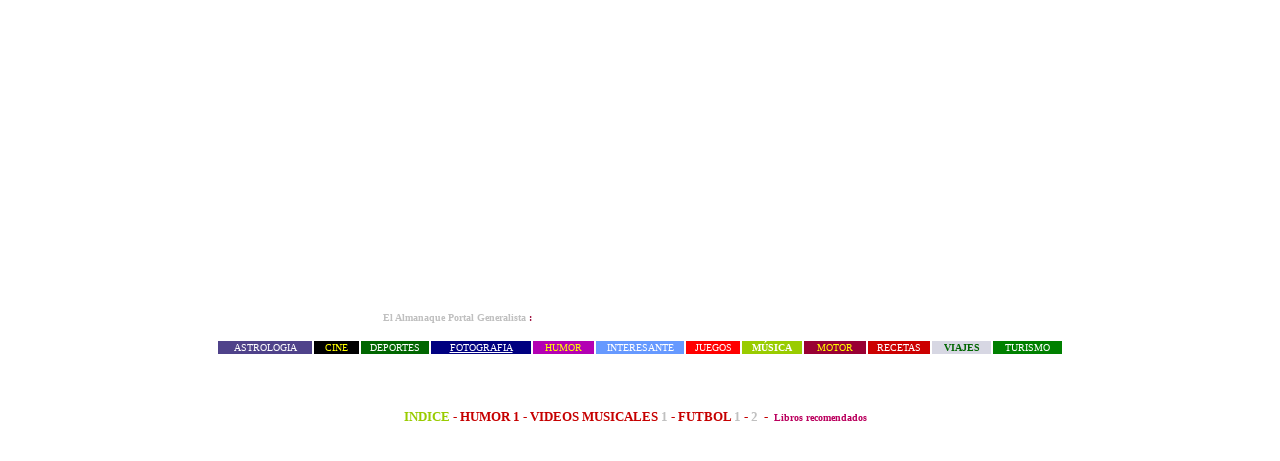

--- FILE ---
content_type: text/html
request_url: https://www.elalmanaque.com/videos1/carnavales/71.htm
body_size: 3572
content:
<html>

<head>
<meta http-equiv="Content-Type" content="text/html; charset=windows-1252">
<meta name="GENERATOR" content="Microsoft FrontPage 4.0">
<meta name="ProgId" content="FrontPage.Editor.Document">
<title>Carnavales del mundo </title>
<style TYPE="text/css">
<!--
A:link, A:visited { text-decoration: none;}
A:hover { text-decoration: underline; color:red;}
-->
</style>
</head>

<body background="http://www.elalmanaque.com/fondos/neg19.jpg" text="#FFFFFF" link="#C0C0C0" vlink="#FFFF00" alink="#6699FF">

<p align="center">
<p align="center">
<script type="text/javascript"><!--
google_ad_client = "pub-6281099491626671";
google_ad_width = 728;
google_ad_height = 90;
google_ad_format = "728x90_as";
google_ad_channel ="";
google_color_border = "B0E0E6";
google_color_bg = "FFFFFF";
google_color_link = "000000";
google_color_url = "336699";
google_color_text = "333333";
//--></script>
<script type="text/javascript"
  src="http://pagead2.googlesyndication.com/pagead/show_ads.js">
</script>

<p align="center"><b><font face="Verdana" size="1" color="#CC0000"><a href="../index.htm">El
Almanaque Portal Generalista</a></font><font face="Verdana" size="1" color="#990033">
: </font><font face="Verdana" size="1" color="#FFFFFF">
 Cultura y Ocio. </font></b><font color="#FFFFFF"><font face="Verdana" size="1">Publicación
diaria de Información, Ocio-Turismo y Desarrollo Personal.</font><b><font face="Verdana" size="1"><a style="TEXT-DECORATION: none" href="http://translate.google.com/translate?hl=en&amp;sl=es&amp;u=http://www.elalmanaque.com&amp;prev=/search?q=almanaque&amp;hl=en&amp;lr=&amp;ie=UTF8&amp;oe=UTF8&amp;sa=G">&nbsp;</a></font></b></font></p>
<div align="center">
  <center>
  <table>
    <tr>
      <td align="center" width="92" bgColor="#4f428a"><a href="http://www.elalmanaque.com/Astrologia/index.htm"><font face="Verdana" color="#ffffff" size="1">ASTROLOGIA</font></a></td>
      <td align="center" width="43" bgColor="#000000"><a href="http://www.elalmanaque.com/cine/"><font face="Verdana" color="#ffff00" size="1">CINE</font></a></td>
      <td align="center" width="66" bgColor="#006600"><a href="http://www.elalmanaque.com/deportes/index.htm"><font face="Verdana" color="#ffffff" size="1">DEPORTES</font></a></td>
      <td align="center" width="98" bgColor="#000080"><font face="Verdana" size="1"><a href="http://www.elalmanaque.com/fotografias/"><u><font color="#ffffff">FOTOGRAFIA</font></u></a></font></td>
      <td align="center" width="59" bgColor="#b300b3"><a href="http://www.elalmanaque.com/humor/index.htm"><font face="Verdana" color="#ffff00" size="1">HUMOR</font></a></td>
      <td align="center" width="86" bgColor="#6699ff"><a href="http://www.elalmanaque.com/interesante/index.htm"><font face="Verdana" color="#ffffff" size="1">INTERESANTE</font></a></td>
      <td align="center" width="52" bgColor="#ff0000"><a href="http://www.elalmanaque.com/juegos/index.htm"><font face="Verdana" color="#ffffff" size="1">JUEGOS</font></a></td>
      <td align="center" width="58" bgColor="#99cc00"><a href="http://www.elalmanaque.com/musica/index.htm"><font face="Verdana" color="#ffffff" size="1"><b>MÚSICA</b></font></a></td>
      <td align="center" width="60" bgColor="#990033"><a href="http://www.elalmanaque.com/motor/index.htm"><font face="Verdana" size="1" color="#ffff00">MOTOR</font></a></td>
      <td align="center" width="60" bgColor="#cc0000"><a href="http://www.elalmanaque.com/recetas/index.htm"><font face="Verdana" color="#ffffff" size="1">RECETAS</font></a></td>
      <td align="center" width="57" bgColor="#d7d7e3"><a href="http://www.elalmanaque.com/viajes/index.htm"><font face="Verdana" size="1" color="#006600"><b>VIAJES</b></font></a></td>
      <td align="center" width="67" bgColor="#008000">
        <p align="center"><a href="http://www.elalmanaque.com/turismo/index.htm"><font face="Verdana" color="#ffffff" size="1">TURISMO</font></a></p>
      </td>
    </table>
  </center>
  </div>

<!--webbot bot="HTMLMarkup" startspan --><!--webbot bot="HTMLMarkup" endspan -->

<p align="center"><font face="Verdana"><font size="4" color="#ffffff">CANAL
VIDEO EL ALMANAQUE&nbsp;</font></font></p>
<p align="center"><b><a href="http://www.elalmanaque.com/videos/indice.htm"><font color="#99CC00" face="Verdana" size="2">INDICE</font></a><font color="#C60000" face="Verdana" size="2">
- HUMOR 1 - VIDEOS MUSICALES
<a href="../index.htm">1</a> - FUTBOL <a href="../../videos/index.htm">1</a> - <a href="../index.htm">2</a>&nbsp;
-&nbsp; </font></b><span><font face="Verdana"><a href="http://www.elalmanaque.com/libros/index.htm"><b><font color="#bb005e" size="1">Libros
recomendados</font></b></a><font color="#bb005e" size="1"><b>&nbsp;&nbsp;&nbsp;</b></font></font></span></p>
<div align="center">
  <center>
  <table border="0" cellpadding="0" cellspacing="0" width="76%" height="74">
    <tr>
      <td width="100%" height="61">
        <h2 align="center"><br>
        Carnavales del mundo
        </h2>
        <h2 align="center">ARGENTINA :CORSOS SALTEÑOS 2006</h2>
        <p align="center">&nbsp;
        </p>
      </td>
    </tr>
  </center>
    <tr>
      <td width="100%" height="13">
        <p align="center"><!--webbot bot="HTMLMarkup" startspan --><object width="425" height="350"><param name="movie" value="http://www.youtube.com/v/WoT1CEPR2rw"></param><param name="wmode" value="transparent"></param><embed src="http://www.youtube.com/v/WoT1CEPR2rw" type="application/x-shockwave-flash" wmode="transparent" width="425" height="350"></embed></object><!--webbot
        bot="HTMLMarkup" endspan -->
      </td>
    </tr>
  </table>
</div>

<p align="center"><b><a href="index8.htm"><font color="#99CC00" face="Verdana" size="2">INDICE</font></a></b></p>

  <p align="center"><!--webbot bot="HTMLMarkup" startspan --><iframe width="730" height="90" border="0" src="http://tiendas.elalmanaque.com/share-ht/jedis/ad_cbn.php?n=3&d=2&ic=417&s=2&w=200&h=100&w2=730&h2=90&bi=2&bpn=0-0&lc=es_ES&pos=10x0-250x0-490x0&tl=9" marginwidth="0" marginheight="0" frameborder="no" scrolling="no"></iframe><!--webbot
          bot="HTMLMarkup" endspan -->
    </p>
<font color="#cc0000">
<div align="center">
  <center>
  <table cellSpacing="4" cellPadding="0" border="0">
    <form name="compras" action="http://tiendas.elalmanaque.com/share-cgi/search.ftcb" method="post" target="_blank">
      <tbody>
        <tr vAlign="center">
          <td noWrap><a href="http://tiendas.elalmanaque.com/" target="_blank"><b>BUSCA
            PRODUCTOS COMPARA PRECIOS:</b></a></td>
        </tr>
        <tr>
          <td noWrap><input id="producto" style="WIDTH: 250px; HEIGHT: 22px" maxLength="100" size="37" name="k"><br>
            <select style="WIDTH: 175px; HEIGHT: 19px" name="c" ß>
              <option value="0" selected>Todas las Categorías</option>
              <option value="1">Alimentación</option>
              <option value="11111">Apuestas y Juegos de Azar</option>
              <option value="5654">Arte y Antigüedades</option>
              <option value="2243">Bebés</option>
              <option value="3272">Calzado</option>
              <option value="4744">Coches y Motos</option>
              <option value="169">Consolas y Videojuegos</option>
              <option value="26">Deportes</option>
              <option value="65">Electrodomésticos</option>
              <option value="4765">Flores</option>
              <option value="396">Formación y Empleo</option>
              <option value="61">Hogar y Jardín</option>
              <option value="91">Imagen y Sonido</option>
              <option value="71">Informática</option>
              <option value="6613">Inmobiliaria</option>
              <option value="258">Juegos y Juguetes</option>
              <option value="190">Libros, Revistas y Cómics</option>
              <option value="4662">Material de Oficina</option>
              <option value="339">Mis Finanzas</option>
              <option value="507">Moda y Textil</option>
              <option value="278">Música</option>
              <option value="293">Regalos</option>
              <option value="14">Salud y Belleza</option>
              <option value="4762">Seguros</option>
              <option value="4966">Teléfonos Móviles</option>
              <option value="4767">Venta de Entradas</option>
              <option value="319">Viajes</option>
              <option value="219">Vídeo y DVD</option>
            </select> <input type="submit" value="Buscar"></td>
        </tr>
        </FORM>
      </tbody>
    </table>
  </center>
  </div>
  <!--webbot bot="HTMLMarkup" startspan --><!--webbot bot="HTMLMarkup" endspan -->
</font>
<p align="center"><b><a href="http://tiendas.elalmanaque.com/"><u><font color="#ca0000">Más
Productos
</font></u></a></b>

<p align="center"><a href="http://www.elalmanaque.com/tiendas"><font face="Verdana" size="1">TIENDAS
EL ALMANAQUE</font> <font face="Verdana" size="1">| MÁS DE 4.000.000 DE
ARTICULOS | OCIO JOVEN | </font></a><a href="http://www.elalmanaque.com/tiendas/camisetas.htm"><font face="Verdana" size="1">CAMISETAS</font></a></p>

<p align="center"><b><font size="1" face="Verdana" color="#FFFFFF">¡Busca,
Encuentra y Quédatelo!&nbsp; </font></b><font face="Verdana" color="#FFFFFF"><b><font size="1">¿Y si no lo
encuentras? ¡Pídelo!</font></b></font></p>
<blockquote>
  <p align="justify"><font face="Verdana" color="#FFFFFF" size="1">Navega por
  nuestras <b>Categorías de Productos y Compara Precios de Productos Nuevos y
  Usados.</b> </font><font face="Verdana" size="1"><font color="#FFFFFF">¡Nuestra
  Misión es ayudarte a Comprar Mejor Comparando Precios de Productos Nuevos y
  Usados! Y si no encuentras lo que estás buscando al precio que estás
  dispuesto a pagar por ello, entonces</font> <a href="http://tiendas.elalmanaque.com/es_ES/pidelo.html" target="_top">¡Pídelo!</a></font></p>
</blockquote>
          <p align="center"><span lang="ES-TRAD"><a href="http://www.elalmanaque.com/viajes/index.htm" target="_blank"><font class="TextoNota" face="Verdana" size="4"><u>MIRA
          NUESTRAS OFERTAS DE VIAJES</u></font></a></span></p>
          <p align="center"><font size="2" face="Verdana"><b><a href="../../index.htm">PORTADA</a>
          - </b>LEE </font>

          <b><a href="http://www.elalmanaque.com/Tu-almanaque/index.htm"><font face="Verdana" size="2">EL
          ALMANAQUE DE HOY</font></a></b>

<p align="center">

<script async src="//pagead2.googlesyndication.com/pagead/js/adsbygoogle.js"></script>
<ins class="adsbygoogle"
     style="display:block"
     data-ad-format="autorelaxed"
     data-ad-client="ca-pub-6281099491626671"
     data-ad-slot="8654966057"></ins>
<script>
     (adsbygoogle = window.adsbygoogle || []).push({});
</script>
</body>

</html>


--- FILE ---
content_type: text/html; charset=utf-8
request_url: https://www.google.com/recaptcha/api2/aframe
body_size: 267
content:
<!DOCTYPE HTML><html><head><meta http-equiv="content-type" content="text/html; charset=UTF-8"></head><body><script nonce="MjgOTCCh8-6eSEGNnZA1jA">/** Anti-fraud and anti-abuse applications only. See google.com/recaptcha */ try{var clients={'sodar':'https://pagead2.googlesyndication.com/pagead/sodar?'};window.addEventListener("message",function(a){try{if(a.source===window.parent){var b=JSON.parse(a.data);var c=clients[b['id']];if(c){var d=document.createElement('img');d.src=c+b['params']+'&rc='+(localStorage.getItem("rc::a")?sessionStorage.getItem("rc::b"):"");window.document.body.appendChild(d);sessionStorage.setItem("rc::e",parseInt(sessionStorage.getItem("rc::e")||0)+1);localStorage.setItem("rc::h",'1769775362597');}}}catch(b){}});window.parent.postMessage("_grecaptcha_ready", "*");}catch(b){}</script></body></html>